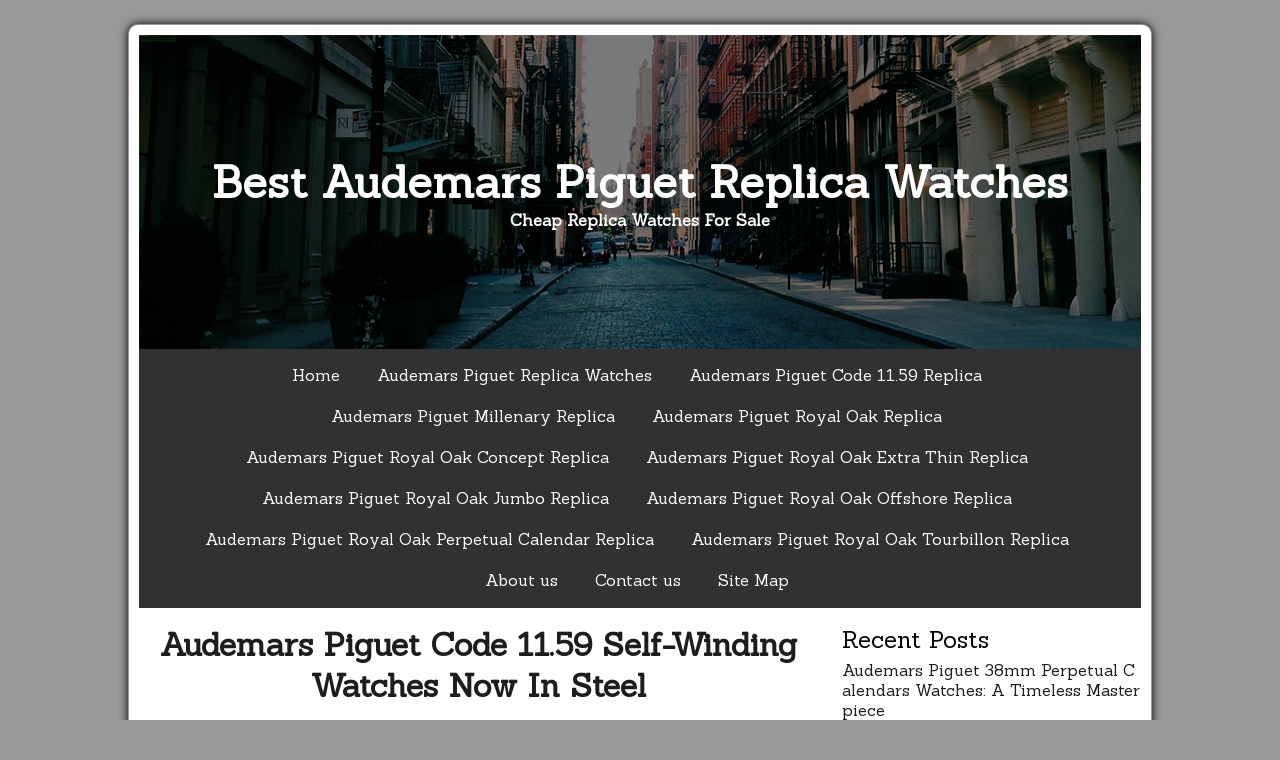

--- FILE ---
content_type: text/html; charset=UTF-8
request_url: https://www.updatewatches.com/audemars-piguet-code-11-59-self-winding-watches-now-in-steel/
body_size: 11288
content:
<!DOCTYPE html>
<html dir="ltr" lang="en-US" prefix="og: https://ogp.me/ns#">
    <head>
        <meta charset="UTF-8" />
        <meta name="viewport" content="width=device-width, initial-scale=1" />
        <link href="https://gmpg.org/xfn/11" rel="profile" />
        <link href="https://www.updatewatches.com/xmlrpc.php" rel="pingback" />
        <title>Audemars Piguet Code 11.59 Self-Winding Watches Now In Steel | Best Audemars Piguet Replica Watches</title>

		<!-- All in One SEO 4.7.1.1 - aioseo.com -->
		<meta name="robots" content="max-image-preview:large" />
		<meta name="keywords" content="audemars piguet code 11.59 replica,audemars piguet code 11.59 self-winding &amp; chronograph replica watches,audemars piguet replica,audemars piguet replica watches,best audemars piguet replica,cheap audemars piguet replica" />
		<link rel="canonical" href="https://www.updatewatches.com/audemars-piguet-code-11-59-self-winding-watches-now-in-steel/" />
		<meta name="generator" content="All in One SEO (AIOSEO) 4.7.1.1" />
		<meta property="og:locale" content="en_US" />
		<meta property="og:site_name" content="Best Audemars Piguet Replica Watches | Cheap Replica  Watches For Sale" />
		<meta property="og:type" content="article" />
		<meta property="og:title" content="Audemars Piguet Code 11.59 Self-Winding Watches Now In Steel | Best Audemars Piguet Replica Watches" />
		<meta property="og:url" content="https://www.updatewatches.com/audemars-piguet-code-11-59-self-winding-watches-now-in-steel/" />
		<meta property="article:published_time" content="2023-04-12T03:49:20+00:00" />
		<meta property="article:modified_time" content="2023-04-12T03:49:21+00:00" />
		<meta name="twitter:card" content="summary" />
		<meta name="twitter:title" content="Audemars Piguet Code 11.59 Self-Winding Watches Now In Steel | Best Audemars Piguet Replica Watches" />
		<meta name="google" content="nositelinkssearchbox" />
		<script type="application/ld+json" class="aioseo-schema">
			{"@context":"https:\/\/schema.org","@graph":[{"@type":"Article","@id":"https:\/\/www.updatewatches.com\/audemars-piguet-code-11-59-self-winding-watches-now-in-steel\/#article","name":"Audemars Piguet Code 11.59 Self-Winding Watches Now In Steel | Best Audemars Piguet Replica Watches","headline":"Audemars Piguet Code 11.59 Self-Winding Watches Now In Steel","author":{"@id":"https:\/\/www.updatewatches.com\/author\/ming\/#author"},"publisher":{"@id":"https:\/\/www.updatewatches.com\/#organization"},"image":{"@type":"ImageObject","url":"https:\/\/www.updatewatches.com\/wp-content\/uploads\/2023\/04\/335.jpg","@id":"https:\/\/www.updatewatches.com\/audemars-piguet-code-11-59-self-winding-watches-now-in-steel\/#articleImage","width":2000,"height":2500},"datePublished":"2023-04-12T04:49:20+01:00","dateModified":"2023-04-12T04:49:21+01:00","inLanguage":"en-US","mainEntityOfPage":{"@id":"https:\/\/www.updatewatches.com\/audemars-piguet-code-11-59-self-winding-watches-now-in-steel\/#webpage"},"isPartOf":{"@id":"https:\/\/www.updatewatches.com\/audemars-piguet-code-11-59-self-winding-watches-now-in-steel\/#webpage"},"articleSection":"Audemars Piguet Code 11.59 Replica, Audemars Piguet Replica Watches, Bestwatches, Audemars Piguet Code 11.59 Replica, Audemars Piguet Code 11.59 Self-Winding &amp; Chronograph Replica Watches, Audemars Piguet Replica, Audemars Piguet replica watches, Best Audemars Piguet Replica, Cheap Audemars Piguet Replica"},{"@type":"BreadcrumbList","@id":"https:\/\/www.updatewatches.com\/audemars-piguet-code-11-59-self-winding-watches-now-in-steel\/#breadcrumblist","itemListElement":[{"@type":"ListItem","@id":"https:\/\/www.updatewatches.com\/#listItem","position":1,"name":"Home","item":"https:\/\/www.updatewatches.com\/","nextItem":"https:\/\/www.updatewatches.com\/audemars-piguet-code-11-59-self-winding-watches-now-in-steel\/#listItem"},{"@type":"ListItem","@id":"https:\/\/www.updatewatches.com\/audemars-piguet-code-11-59-self-winding-watches-now-in-steel\/#listItem","position":2,"name":"Audemars Piguet Code 11.59 Self-Winding Watches Now In Steel","previousItem":"https:\/\/www.updatewatches.com\/#listItem"}]},{"@type":"Organization","@id":"https:\/\/www.updatewatches.com\/#organization","name":"Best Audemars Piguet Replica Watches","description":"Cheap Replica  Watches For Sale","url":"https:\/\/www.updatewatches.com\/"},{"@type":"Person","@id":"https:\/\/www.updatewatches.com\/author\/ming\/#author","url":"https:\/\/www.updatewatches.com\/author\/ming\/","name":"ming","image":{"@type":"ImageObject","@id":"https:\/\/www.updatewatches.com\/audemars-piguet-code-11-59-self-winding-watches-now-in-steel\/#authorImage","url":"https:\/\/secure.gravatar.com\/avatar\/430362c2a0b50876653957eb8aa4ce0c?s=96&d=wavatar&r=g","width":96,"height":96,"caption":"ming"}},{"@type":"WebPage","@id":"https:\/\/www.updatewatches.com\/audemars-piguet-code-11-59-self-winding-watches-now-in-steel\/#webpage","url":"https:\/\/www.updatewatches.com\/audemars-piguet-code-11-59-self-winding-watches-now-in-steel\/","name":"Audemars Piguet Code 11.59 Self-Winding Watches Now In Steel | Best Audemars Piguet Replica Watches","inLanguage":"en-US","isPartOf":{"@id":"https:\/\/www.updatewatches.com\/#website"},"breadcrumb":{"@id":"https:\/\/www.updatewatches.com\/audemars-piguet-code-11-59-self-winding-watches-now-in-steel\/#breadcrumblist"},"author":{"@id":"https:\/\/www.updatewatches.com\/author\/ming\/#author"},"creator":{"@id":"https:\/\/www.updatewatches.com\/author\/ming\/#author"},"datePublished":"2023-04-12T04:49:20+01:00","dateModified":"2023-04-12T04:49:21+01:00"},{"@type":"WebSite","@id":"https:\/\/www.updatewatches.com\/#website","url":"https:\/\/www.updatewatches.com\/","name":"Best Audemars Piguet Replica Watches","description":"Cheap Replica  Watches For Sale","inLanguage":"en-US","publisher":{"@id":"https:\/\/www.updatewatches.com\/#organization"}}]}
		</script>
		<!-- All in One SEO -->

<link rel='dns-prefetch' href='//static.addtoany.com' />
<link rel='dns-prefetch' href='//fonts.googleapis.com' />
<link rel="alternate" type="application/rss+xml" title="Best Audemars Piguet Replica Watches &raquo; Feed" href="https://www.updatewatches.com/feed/" />
<link rel="alternate" type="application/rss+xml" title="Best Audemars Piguet Replica Watches &raquo; Comments Feed" href="https://www.updatewatches.com/comments/feed/" />
<script type="text/javascript">
window._wpemojiSettings = {"baseUrl":"https:\/\/s.w.org\/images\/core\/emoji\/14.0.0\/72x72\/","ext":".png","svgUrl":"https:\/\/s.w.org\/images\/core\/emoji\/14.0.0\/svg\/","svgExt":".svg","source":{"concatemoji":"https:\/\/www.updatewatches.com\/wp-includes\/js\/wp-emoji-release.min.js?ver=6.3.7"}};
/*! This file is auto-generated */
!function(i,n){var o,s,e;function c(e){try{var t={supportTests:e,timestamp:(new Date).valueOf()};sessionStorage.setItem(o,JSON.stringify(t))}catch(e){}}function p(e,t,n){e.clearRect(0,0,e.canvas.width,e.canvas.height),e.fillText(t,0,0);var t=new Uint32Array(e.getImageData(0,0,e.canvas.width,e.canvas.height).data),r=(e.clearRect(0,0,e.canvas.width,e.canvas.height),e.fillText(n,0,0),new Uint32Array(e.getImageData(0,0,e.canvas.width,e.canvas.height).data));return t.every(function(e,t){return e===r[t]})}function u(e,t,n){switch(t){case"flag":return n(e,"\ud83c\udff3\ufe0f\u200d\u26a7\ufe0f","\ud83c\udff3\ufe0f\u200b\u26a7\ufe0f")?!1:!n(e,"\ud83c\uddfa\ud83c\uddf3","\ud83c\uddfa\u200b\ud83c\uddf3")&&!n(e,"\ud83c\udff4\udb40\udc67\udb40\udc62\udb40\udc65\udb40\udc6e\udb40\udc67\udb40\udc7f","\ud83c\udff4\u200b\udb40\udc67\u200b\udb40\udc62\u200b\udb40\udc65\u200b\udb40\udc6e\u200b\udb40\udc67\u200b\udb40\udc7f");case"emoji":return!n(e,"\ud83e\udef1\ud83c\udffb\u200d\ud83e\udef2\ud83c\udfff","\ud83e\udef1\ud83c\udffb\u200b\ud83e\udef2\ud83c\udfff")}return!1}function f(e,t,n){var r="undefined"!=typeof WorkerGlobalScope&&self instanceof WorkerGlobalScope?new OffscreenCanvas(300,150):i.createElement("canvas"),a=r.getContext("2d",{willReadFrequently:!0}),o=(a.textBaseline="top",a.font="600 32px Arial",{});return e.forEach(function(e){o[e]=t(a,e,n)}),o}function t(e){var t=i.createElement("script");t.src=e,t.defer=!0,i.head.appendChild(t)}"undefined"!=typeof Promise&&(o="wpEmojiSettingsSupports",s=["flag","emoji"],n.supports={everything:!0,everythingExceptFlag:!0},e=new Promise(function(e){i.addEventListener("DOMContentLoaded",e,{once:!0})}),new Promise(function(t){var n=function(){try{var e=JSON.parse(sessionStorage.getItem(o));if("object"==typeof e&&"number"==typeof e.timestamp&&(new Date).valueOf()<e.timestamp+604800&&"object"==typeof e.supportTests)return e.supportTests}catch(e){}return null}();if(!n){if("undefined"!=typeof Worker&&"undefined"!=typeof OffscreenCanvas&&"undefined"!=typeof URL&&URL.createObjectURL&&"undefined"!=typeof Blob)try{var e="postMessage("+f.toString()+"("+[JSON.stringify(s),u.toString(),p.toString()].join(",")+"));",r=new Blob([e],{type:"text/javascript"}),a=new Worker(URL.createObjectURL(r),{name:"wpTestEmojiSupports"});return void(a.onmessage=function(e){c(n=e.data),a.terminate(),t(n)})}catch(e){}c(n=f(s,u,p))}t(n)}).then(function(e){for(var t in e)n.supports[t]=e[t],n.supports.everything=n.supports.everything&&n.supports[t],"flag"!==t&&(n.supports.everythingExceptFlag=n.supports.everythingExceptFlag&&n.supports[t]);n.supports.everythingExceptFlag=n.supports.everythingExceptFlag&&!n.supports.flag,n.DOMReady=!1,n.readyCallback=function(){n.DOMReady=!0}}).then(function(){return e}).then(function(){var e;n.supports.everything||(n.readyCallback(),(e=n.source||{}).concatemoji?t(e.concatemoji):e.wpemoji&&e.twemoji&&(t(e.twemoji),t(e.wpemoji)))}))}((window,document),window._wpemojiSettings);
</script>
<style type="text/css">
img.wp-smiley,
img.emoji {
	display: inline !important;
	border: none !important;
	box-shadow: none !important;
	height: 1em !important;
	width: 1em !important;
	margin: 0 0.07em !important;
	vertical-align: -0.1em !important;
	background: none !important;
	padding: 0 !important;
}
</style>
	<link rel='stylesheet' id='wp-block-library-css' href='https://www.updatewatches.com/wp-includes/css/dist/block-library/style.min.css?ver=6.3.7' type='text/css' media='all' />
<style id='classic-theme-styles-inline-css' type='text/css'>
/*! This file is auto-generated */
.wp-block-button__link{color:#fff;background-color:#32373c;border-radius:9999px;box-shadow:none;text-decoration:none;padding:calc(.667em + 2px) calc(1.333em + 2px);font-size:1.125em}.wp-block-file__button{background:#32373c;color:#fff;text-decoration:none}
</style>
<style id='global-styles-inline-css' type='text/css'>
body{--wp--preset--color--black: #000000;--wp--preset--color--cyan-bluish-gray: #abb8c3;--wp--preset--color--white: #ffffff;--wp--preset--color--pale-pink: #f78da7;--wp--preset--color--vivid-red: #cf2e2e;--wp--preset--color--luminous-vivid-orange: #ff6900;--wp--preset--color--luminous-vivid-amber: #fcb900;--wp--preset--color--light-green-cyan: #7bdcb5;--wp--preset--color--vivid-green-cyan: #00d084;--wp--preset--color--pale-cyan-blue: #8ed1fc;--wp--preset--color--vivid-cyan-blue: #0693e3;--wp--preset--color--vivid-purple: #9b51e0;--wp--preset--gradient--vivid-cyan-blue-to-vivid-purple: linear-gradient(135deg,rgba(6,147,227,1) 0%,rgb(155,81,224) 100%);--wp--preset--gradient--light-green-cyan-to-vivid-green-cyan: linear-gradient(135deg,rgb(122,220,180) 0%,rgb(0,208,130) 100%);--wp--preset--gradient--luminous-vivid-amber-to-luminous-vivid-orange: linear-gradient(135deg,rgba(252,185,0,1) 0%,rgba(255,105,0,1) 100%);--wp--preset--gradient--luminous-vivid-orange-to-vivid-red: linear-gradient(135deg,rgba(255,105,0,1) 0%,rgb(207,46,46) 100%);--wp--preset--gradient--very-light-gray-to-cyan-bluish-gray: linear-gradient(135deg,rgb(238,238,238) 0%,rgb(169,184,195) 100%);--wp--preset--gradient--cool-to-warm-spectrum: linear-gradient(135deg,rgb(74,234,220) 0%,rgb(151,120,209) 20%,rgb(207,42,186) 40%,rgb(238,44,130) 60%,rgb(251,105,98) 80%,rgb(254,248,76) 100%);--wp--preset--gradient--blush-light-purple: linear-gradient(135deg,rgb(255,206,236) 0%,rgb(152,150,240) 100%);--wp--preset--gradient--blush-bordeaux: linear-gradient(135deg,rgb(254,205,165) 0%,rgb(254,45,45) 50%,rgb(107,0,62) 100%);--wp--preset--gradient--luminous-dusk: linear-gradient(135deg,rgb(255,203,112) 0%,rgb(199,81,192) 50%,rgb(65,88,208) 100%);--wp--preset--gradient--pale-ocean: linear-gradient(135deg,rgb(255,245,203) 0%,rgb(182,227,212) 50%,rgb(51,167,181) 100%);--wp--preset--gradient--electric-grass: linear-gradient(135deg,rgb(202,248,128) 0%,rgb(113,206,126) 100%);--wp--preset--gradient--midnight: linear-gradient(135deg,rgb(2,3,129) 0%,rgb(40,116,252) 100%);--wp--preset--font-size--small: 13px;--wp--preset--font-size--medium: 20px;--wp--preset--font-size--large: 36px;--wp--preset--font-size--x-large: 42px;--wp--preset--spacing--20: 0.44rem;--wp--preset--spacing--30: 0.67rem;--wp--preset--spacing--40: 1rem;--wp--preset--spacing--50: 1.5rem;--wp--preset--spacing--60: 2.25rem;--wp--preset--spacing--70: 3.38rem;--wp--preset--spacing--80: 5.06rem;--wp--preset--shadow--natural: 6px 6px 9px rgba(0, 0, 0, 0.2);--wp--preset--shadow--deep: 12px 12px 50px rgba(0, 0, 0, 0.4);--wp--preset--shadow--sharp: 6px 6px 0px rgba(0, 0, 0, 0.2);--wp--preset--shadow--outlined: 6px 6px 0px -3px rgba(255, 255, 255, 1), 6px 6px rgba(0, 0, 0, 1);--wp--preset--shadow--crisp: 6px 6px 0px rgba(0, 0, 0, 1);}:where(.is-layout-flex){gap: 0.5em;}:where(.is-layout-grid){gap: 0.5em;}body .is-layout-flow > .alignleft{float: left;margin-inline-start: 0;margin-inline-end: 2em;}body .is-layout-flow > .alignright{float: right;margin-inline-start: 2em;margin-inline-end: 0;}body .is-layout-flow > .aligncenter{margin-left: auto !important;margin-right: auto !important;}body .is-layout-constrained > .alignleft{float: left;margin-inline-start: 0;margin-inline-end: 2em;}body .is-layout-constrained > .alignright{float: right;margin-inline-start: 2em;margin-inline-end: 0;}body .is-layout-constrained > .aligncenter{margin-left: auto !important;margin-right: auto !important;}body .is-layout-constrained > :where(:not(.alignleft):not(.alignright):not(.alignfull)){max-width: var(--wp--style--global--content-size);margin-left: auto !important;margin-right: auto !important;}body .is-layout-constrained > .alignwide{max-width: var(--wp--style--global--wide-size);}body .is-layout-flex{display: flex;}body .is-layout-flex{flex-wrap: wrap;align-items: center;}body .is-layout-flex > *{margin: 0;}body .is-layout-grid{display: grid;}body .is-layout-grid > *{margin: 0;}:where(.wp-block-columns.is-layout-flex){gap: 2em;}:where(.wp-block-columns.is-layout-grid){gap: 2em;}:where(.wp-block-post-template.is-layout-flex){gap: 1.25em;}:where(.wp-block-post-template.is-layout-grid){gap: 1.25em;}.has-black-color{color: var(--wp--preset--color--black) !important;}.has-cyan-bluish-gray-color{color: var(--wp--preset--color--cyan-bluish-gray) !important;}.has-white-color{color: var(--wp--preset--color--white) !important;}.has-pale-pink-color{color: var(--wp--preset--color--pale-pink) !important;}.has-vivid-red-color{color: var(--wp--preset--color--vivid-red) !important;}.has-luminous-vivid-orange-color{color: var(--wp--preset--color--luminous-vivid-orange) !important;}.has-luminous-vivid-amber-color{color: var(--wp--preset--color--luminous-vivid-amber) !important;}.has-light-green-cyan-color{color: var(--wp--preset--color--light-green-cyan) !important;}.has-vivid-green-cyan-color{color: var(--wp--preset--color--vivid-green-cyan) !important;}.has-pale-cyan-blue-color{color: var(--wp--preset--color--pale-cyan-blue) !important;}.has-vivid-cyan-blue-color{color: var(--wp--preset--color--vivid-cyan-blue) !important;}.has-vivid-purple-color{color: var(--wp--preset--color--vivid-purple) !important;}.has-black-background-color{background-color: var(--wp--preset--color--black) !important;}.has-cyan-bluish-gray-background-color{background-color: var(--wp--preset--color--cyan-bluish-gray) !important;}.has-white-background-color{background-color: var(--wp--preset--color--white) !important;}.has-pale-pink-background-color{background-color: var(--wp--preset--color--pale-pink) !important;}.has-vivid-red-background-color{background-color: var(--wp--preset--color--vivid-red) !important;}.has-luminous-vivid-orange-background-color{background-color: var(--wp--preset--color--luminous-vivid-orange) !important;}.has-luminous-vivid-amber-background-color{background-color: var(--wp--preset--color--luminous-vivid-amber) !important;}.has-light-green-cyan-background-color{background-color: var(--wp--preset--color--light-green-cyan) !important;}.has-vivid-green-cyan-background-color{background-color: var(--wp--preset--color--vivid-green-cyan) !important;}.has-pale-cyan-blue-background-color{background-color: var(--wp--preset--color--pale-cyan-blue) !important;}.has-vivid-cyan-blue-background-color{background-color: var(--wp--preset--color--vivid-cyan-blue) !important;}.has-vivid-purple-background-color{background-color: var(--wp--preset--color--vivid-purple) !important;}.has-black-border-color{border-color: var(--wp--preset--color--black) !important;}.has-cyan-bluish-gray-border-color{border-color: var(--wp--preset--color--cyan-bluish-gray) !important;}.has-white-border-color{border-color: var(--wp--preset--color--white) !important;}.has-pale-pink-border-color{border-color: var(--wp--preset--color--pale-pink) !important;}.has-vivid-red-border-color{border-color: var(--wp--preset--color--vivid-red) !important;}.has-luminous-vivid-orange-border-color{border-color: var(--wp--preset--color--luminous-vivid-orange) !important;}.has-luminous-vivid-amber-border-color{border-color: var(--wp--preset--color--luminous-vivid-amber) !important;}.has-light-green-cyan-border-color{border-color: var(--wp--preset--color--light-green-cyan) !important;}.has-vivid-green-cyan-border-color{border-color: var(--wp--preset--color--vivid-green-cyan) !important;}.has-pale-cyan-blue-border-color{border-color: var(--wp--preset--color--pale-cyan-blue) !important;}.has-vivid-cyan-blue-border-color{border-color: var(--wp--preset--color--vivid-cyan-blue) !important;}.has-vivid-purple-border-color{border-color: var(--wp--preset--color--vivid-purple) !important;}.has-vivid-cyan-blue-to-vivid-purple-gradient-background{background: var(--wp--preset--gradient--vivid-cyan-blue-to-vivid-purple) !important;}.has-light-green-cyan-to-vivid-green-cyan-gradient-background{background: var(--wp--preset--gradient--light-green-cyan-to-vivid-green-cyan) !important;}.has-luminous-vivid-amber-to-luminous-vivid-orange-gradient-background{background: var(--wp--preset--gradient--luminous-vivid-amber-to-luminous-vivid-orange) !important;}.has-luminous-vivid-orange-to-vivid-red-gradient-background{background: var(--wp--preset--gradient--luminous-vivid-orange-to-vivid-red) !important;}.has-very-light-gray-to-cyan-bluish-gray-gradient-background{background: var(--wp--preset--gradient--very-light-gray-to-cyan-bluish-gray) !important;}.has-cool-to-warm-spectrum-gradient-background{background: var(--wp--preset--gradient--cool-to-warm-spectrum) !important;}.has-blush-light-purple-gradient-background{background: var(--wp--preset--gradient--blush-light-purple) !important;}.has-blush-bordeaux-gradient-background{background: var(--wp--preset--gradient--blush-bordeaux) !important;}.has-luminous-dusk-gradient-background{background: var(--wp--preset--gradient--luminous-dusk) !important;}.has-pale-ocean-gradient-background{background: var(--wp--preset--gradient--pale-ocean) !important;}.has-electric-grass-gradient-background{background: var(--wp--preset--gradient--electric-grass) !important;}.has-midnight-gradient-background{background: var(--wp--preset--gradient--midnight) !important;}.has-small-font-size{font-size: var(--wp--preset--font-size--small) !important;}.has-medium-font-size{font-size: var(--wp--preset--font-size--medium) !important;}.has-large-font-size{font-size: var(--wp--preset--font-size--large) !important;}.has-x-large-font-size{font-size: var(--wp--preset--font-size--x-large) !important;}
.wp-block-navigation a:where(:not(.wp-element-button)){color: inherit;}
:where(.wp-block-post-template.is-layout-flex){gap: 1.25em;}:where(.wp-block-post-template.is-layout-grid){gap: 1.25em;}
:where(.wp-block-columns.is-layout-flex){gap: 2em;}:where(.wp-block-columns.is-layout-grid){gap: 2em;}
.wp-block-pullquote{font-size: 1.5em;line-height: 1.6;}
</style>
<link rel='stylesheet' id='azul-silver-style-css' href='https://www.updatewatches.com/wp-content/themes/azul-silver/style.css?ver=6.3.7' type='text/css' media='all' />
<link rel='stylesheet' id='font-awesome-css' href='https://www.updatewatches.com/wp-content/themes/azul-silver/extras/font-awesome/css/font-awesome.css?ver=1' type='text/css' media='all' />
<link rel='stylesheet' id='azul-silver-google-font-css' href='//fonts.googleapis.com/css?family=Sanchez%3A400%2C400italic&#038;ver=6.3.7' type='text/css' media='all' />
<link rel='stylesheet' id='addtoany-css' href='https://www.updatewatches.com/wp-content/plugins/add-to-any/addtoany.min.css?ver=1.16' type='text/css' media='all' />
<script id="addtoany-core-js-before" type="text/javascript">
window.a2a_config=window.a2a_config||{};a2a_config.callbacks=[];a2a_config.overlays=[];a2a_config.templates={};
</script>
<script type='text/javascript' defer src='https://static.addtoany.com/menu/page.js' id='addtoany-core-js'></script>
<script type='text/javascript' src='https://www.updatewatches.com/wp-includes/js/jquery/jquery.min.js?ver=3.7.0' id='jquery-core-js'></script>
<script type='text/javascript' src='https://www.updatewatches.com/wp-includes/js/jquery/jquery-migrate.min.js?ver=3.4.1' id='jquery-migrate-js'></script>
<script type='text/javascript' defer src='https://www.updatewatches.com/wp-content/plugins/add-to-any/addtoany.min.js?ver=1.1' id='addtoany-jquery-js'></script>
<link rel="https://api.w.org/" href="https://www.updatewatches.com/wp-json/" /><link rel="alternate" type="application/json" href="https://www.updatewatches.com/wp-json/wp/v2/posts/1687" /><link rel="EditURI" type="application/rsd+xml" title="RSD" href="https://www.updatewatches.com/xmlrpc.php?rsd" />
<meta name="generator" content="WordPress 6.3.7" />
<link rel='shortlink' href='https://www.updatewatches.com/?p=1687' />
<link rel="alternate" type="application/json+oembed" href="https://www.updatewatches.com/wp-json/oembed/1.0/embed?url=https%3A%2F%2Fwww.updatewatches.com%2Faudemars-piguet-code-11-59-self-winding-watches-now-in-steel%2F" />
<link rel="alternate" type="text/xml+oembed" href="https://www.updatewatches.com/wp-json/oembed/1.0/embed?url=https%3A%2F%2Fwww.updatewatches.com%2Faudemars-piguet-code-11-59-self-winding-watches-now-in-steel%2F&#038;format=xml" />
    </head>
<body class="post-template-default single single-post postid-1687 single-format-standard">
	    <section id="site-container" class="site-container">
        <header id="site-header" class="site-header" style="background: url(https://www.updatewatches.com/wp-content/themes/azul-silver/images/header-image.png);">
            <div id="site-branding" class="site-branding">
                <h1 class="site-title"><a href="https://www.updatewatches.com/">Best Audemars Piguet Replica Watches</a></h1>
                <h4 class="site-description">Cheap Replica  Watches For Sale</h4>
            </div>
        </header>
        <nav id="site-navigation" class="primary-navigation">
            <button class="menu-toggle" aria-conrol="primary-menu" aria-expanded="false">Menu</button>
            <div class="menu-menu-1-container"><ul id="primary-menu" class="nav-menu"><li id="menu-item-570" class="menu-item menu-item-type-custom menu-item-object-custom menu-item-home menu-item-570"><a href="https://www.updatewatches.com">Home</a></li>
<li id="menu-item-1871" class="menu-item menu-item-type-taxonomy menu-item-object-category current-post-ancestor current-menu-parent current-post-parent menu-item-1871"><a href="https://www.updatewatches.com/category/audemars-piguet-replica-watches/">Audemars Piguet Replica Watches</a></li>
<li id="menu-item-1812" class="menu-item menu-item-type-taxonomy menu-item-object-category current-post-ancestor current-menu-parent current-post-parent menu-item-1812"><a href="https://www.updatewatches.com/category/audemars-piguet-code-11-59-replica/">Audemars Piguet Code 11.59 Replica</a></li>
<li id="menu-item-1821" class="menu-item menu-item-type-taxonomy menu-item-object-category menu-item-1821"><a href="https://www.updatewatches.com/category/audemars-piguet-millenary-replica/">Audemars Piguet Millenary Replica</a></li>
<li id="menu-item-1832" class="menu-item menu-item-type-taxonomy menu-item-object-category menu-item-1832"><a href="https://www.updatewatches.com/category/audemars-piguet-royal-oak-replica/">Audemars Piguet Royal Oak Replica</a></li>
<li id="menu-item-1827" class="menu-item menu-item-type-taxonomy menu-item-object-category menu-item-1827"><a href="https://www.updatewatches.com/category/audemars-piguet-royal-oak-concept-replica/">Audemars Piguet Royal Oak Concept Replica</a></li>
<li id="menu-item-1873" class="menu-item menu-item-type-taxonomy menu-item-object-category menu-item-1873"><a href="https://www.updatewatches.com/category/audemars-piguet-royal-oak-replica/audemars-piguet-royal-oak-extra-thin-replica/">Audemars Piguet Royal Oak Extra Thin Replica</a></li>
<li id="menu-item-1874" class="menu-item menu-item-type-taxonomy menu-item-object-category menu-item-1874"><a href="https://www.updatewatches.com/category/audemars-piguet-royal-oak-replica/audemars-piguet-royal-oak-jumbo-replica/">Audemars Piguet Royal Oak Jumbo Replica</a></li>
<li id="menu-item-1875" class="menu-item menu-item-type-taxonomy menu-item-object-category menu-item-1875"><a href="https://www.updatewatches.com/category/audemars-piguet-royal-oak-replica/audemars-piguet-royal-oak-offshore-replica/">Audemars Piguet Royal Oak Offshore Replica</a></li>
<li id="menu-item-1876" class="menu-item menu-item-type-taxonomy menu-item-object-category menu-item-1876"><a href="https://www.updatewatches.com/category/audemars-piguet-royal-oak-replica/audemars-piguet-royal-oak-perpetual-calendar-replica/">Audemars Piguet Royal Oak Perpetual Calendar Replica</a></li>
<li id="menu-item-1877" class="menu-item menu-item-type-taxonomy menu-item-object-category menu-item-1877"><a href="https://www.updatewatches.com/category/audemars-piguet-royal-oak-replica/audemars-piguet-royal-oak-tourbillon-replica/">Audemars Piguet Royal Oak Tourbillon Replica</a></li>
<li id="menu-item-1147" class="menu-item menu-item-type-post_type menu-item-object-page menu-item-1147"><a href="https://www.updatewatches.com/about-us/">About us</a></li>
<li id="menu-item-1149" class="menu-item menu-item-type-post_type menu-item-object-page menu-item-1149"><a href="https://www.updatewatches.com/contact-us/">Contact us</a></li>
<li id="menu-item-526" class="menu-item menu-item-type-custom menu-item-object-custom menu-item-526"><a href="https://www.updatewatches.com/sitemap.xml">Site Map</a></li>
</ul></div>        </nav>
        <section id="site-conent" class="site-content cf">    <div id="content-area" class="content-area">
                                    <article id="post-1687" class="post-1687 post type-post status-publish format-standard hentry category-audemars-piguet-code-11-59-replica category-audemars-piguet-replica-watches category-bestwatches-2 tag-audemars-piguet-code-11-59-replica tag-audemars-piguet-code-11-59-self-winding-chronograph-replica-watches tag-audemars-piguet-replica tag-audemars-piguet-replica-watches tag-best-audemars-piguet-replica tag-cheap-audemars-piguet-replica">
    <div class="featured-image">
            </div>
    <header class="entry-header">
        <h1 class="entry-title"><a href="https://www.updatewatches.com/audemars-piguet-code-11-59-self-winding-watches-now-in-steel/">Audemars Piguet Code 11.59 Self-Winding Watches Now In Steel</a></h1>    </header>
    <div class="entry-content">
        
<p>The <strong><a href="https://www.updatewatches.com/">Audemars Piguet Code 11.59 replica watch collection of 2023</a></strong> debuts a ripple-effect dial along with a fair number of design tweaks, all wrapped in stainless steel for the first time. Available in self-winding and chronograph guises, this marks the latest effort from Audemars Piguet to create a better-looking and better-performing core collection of Code 11.59 watches.</p>



<figure class="wp-block-image size-large is-resized"><a href="https://www.updatewatches.com/"><img decoding="async" fetchpriority="high" src="https://www.updatewatches.com/wp-content/uploads/2023/04/335-819x1024.jpg" alt="" class="wp-image-1688" width="410" height="512" srcset="https://www.updatewatches.com/wp-content/uploads/2023/04/335-819x1024.jpg 819w, https://www.updatewatches.com/wp-content/uploads/2023/04/335-240x300.jpg 240w, https://www.updatewatches.com/wp-content/uploads/2023/04/335-768x960.jpg 768w, https://www.updatewatches.com/wp-content/uploads/2023/04/335-1229x1536.jpg 1229w, https://www.updatewatches.com/wp-content/uploads/2023/04/335-1638x2048.jpg 1638w, https://www.updatewatches.com/wp-content/uploads/2023/04/335.jpg 2000w" sizes="(max-width: 410px) 100vw, 410px" /></a></figure>



<p>The base went from a glossy surface to a stamped ripple texture — more on that in a bit — which, given its intricacy, could no longer carry the tiny minute track in between the hour markers. To compensate for this and to maintain to-the-second legibility, the flange ring is now busier, complete with minute and seconds track.</p>



<p>The hour markers are now batons in every position, except for 3 o’clock as the date aperture has been repositioned here from the asymmetrical 4:30 location on the debut model.The 2023 <strong>Cheap Audemars Piguet Code 11.59 Replica </strong>debuts with much more complex hour and minute hands, partially openworked, faceted, and lumed, all doing their part in drastically improving legibility.</p>



<figure class="wp-block-image size-large is-resized"><a href="https://www.updatewatches.com/"><img decoding="async" src="https://www.updatewatches.com/wp-content/uploads/2023/04/334-819x1024.jpg" alt="" class="wp-image-1689" width="410" height="512" srcset="https://www.updatewatches.com/wp-content/uploads/2023/04/334-819x1024.jpg 819w, https://www.updatewatches.com/wp-content/uploads/2023/04/334-240x300.jpg 240w, https://www.updatewatches.com/wp-content/uploads/2023/04/334-768x960.jpg 768w, https://www.updatewatches.com/wp-content/uploads/2023/04/334-1229x1536.jpg 1229w, https://www.updatewatches.com/wp-content/uploads/2023/04/334-1638x2048.jpg 1638w, https://www.updatewatches.com/wp-content/uploads/2023/04/334.jpg 2000w" sizes="(max-width: 410px) 100vw, 410px" /></a></figure>



<p>Only a fraction of the surfaces are free from a texture, the flange ring, the subdials, and even the rings around the subdials show a concentric pattern. Perhaps leaving at least one of these flat and simple would have toned things down a bit. Still, every component appears to have been crafted with attention and care, as befits <strong><a href="https://www.updatewatches.com/">Best Audemars Piguet Replica</a></strong>.</p>



<p>The case measures 41mm-wide and just 10.7mm-thick is rated water resistant to 30m, and it still has the Code 11.59’s signature lugs that are integral to the bezel and only appear to be connected to the caseback but are, in fact, not. The middle case is in black ceramic and is octagonal as a nod to the Royal Oak, along with the little hexagonal screws set into the side of the lugs.</p>



<figure class="wp-block-image size-large is-resized"><a href="https://www.updatewatches.com/"><img decoding="async" src="https://www.updatewatches.com/wp-content/uploads/2023/04/333-819x1024.jpg" alt="" class="wp-image-1690" width="410" height="512" srcset="https://www.updatewatches.com/wp-content/uploads/2023/04/333-819x1024.jpg 819w, https://www.updatewatches.com/wp-content/uploads/2023/04/333-240x300.jpg 240w, https://www.updatewatches.com/wp-content/uploads/2023/04/333-768x960.jpg 768w, https://www.updatewatches.com/wp-content/uploads/2023/04/333-1229x1536.jpg 1229w, https://www.updatewatches.com/wp-content/uploads/2023/04/333-1638x2048.jpg 1638w, https://www.updatewatches.com/wp-content/uploads/2023/04/333.jpg 2000w" sizes="(max-width: 410px) 100vw, 410px" /></a></figure>



<p>Both are 32mm-wide, and the <strong>Audemars Piguet Replica Watches</strong> self-winding comes in at 4.9mm-thick with 259 components, while the chronograph is understandably thicker at 6.8mm and 381 parts. The power reserve for both is a guaranteed minimum of 70 hours, replenished by mighty impressive 22k pink gold oscillating weights with an openworked execution — definitely among the nicest rotors in this price segment.</p>



<p>The <strong><a href="https://www.updatewatches.com/">Code 11.59 Replica Watches From China</a></strong> is shaping up to be the watch many expected it to be on the first attempt: A well-balanced, intricate, and luxurious watch that showcases the brand’s trademark attention to detail without any compromised distractions.</p>



<figure class="wp-block-image size-large is-resized"><a href="https://www.updatewatches.com/"><img decoding="async" loading="lazy" src="https://www.updatewatches.com/wp-content/uploads/2023/04/328-1024x661.jpg" alt="" class="wp-image-1691" width="512" height="331" srcset="https://www.updatewatches.com/wp-content/uploads/2023/04/328-1024x661.jpg 1024w, https://www.updatewatches.com/wp-content/uploads/2023/04/328-300x194.jpg 300w, https://www.updatewatches.com/wp-content/uploads/2023/04/328-768x496.jpg 768w, https://www.updatewatches.com/wp-content/uploads/2023/04/328-1536x992.jpg 1536w, https://www.updatewatches.com/wp-content/uploads/2023/04/328.jpg 1999w" sizes="(max-width: 512px) 100vw, 512px" /></a></figure>
<div class="addtoany_share_save_container addtoany_content addtoany_content_bottom"><div class="a2a_kit a2a_kit_size_32 addtoany_list" data-a2a-url="https://www.updatewatches.com/audemars-piguet-code-11-59-self-winding-watches-now-in-steel/" data-a2a-title="Audemars Piguet Code 11.59 Self-Winding Watches Now In Steel"><a class="a2a_button_facebook" href="https://www.addtoany.com/add_to/facebook?linkurl=https%3A%2F%2Fwww.updatewatches.com%2Faudemars-piguet-code-11-59-self-winding-watches-now-in-steel%2F&amp;linkname=Audemars%20Piguet%20Code%2011.59%20Self-Winding%20Watches%20Now%20In%20Steel" title="Facebook" rel="nofollow noopener" target="_blank"></a><a class="a2a_button_mastodon" href="https://www.addtoany.com/add_to/mastodon?linkurl=https%3A%2F%2Fwww.updatewatches.com%2Faudemars-piguet-code-11-59-self-winding-watches-now-in-steel%2F&amp;linkname=Audemars%20Piguet%20Code%2011.59%20Self-Winding%20Watches%20Now%20In%20Steel" title="Mastodon" rel="nofollow noopener" target="_blank"></a><a class="a2a_button_email" href="https://www.addtoany.com/add_to/email?linkurl=https%3A%2F%2Fwww.updatewatches.com%2Faudemars-piguet-code-11-59-self-winding-watches-now-in-steel%2F&amp;linkname=Audemars%20Piguet%20Code%2011.59%20Self-Winding%20Watches%20Now%20In%20Steel" title="Email" rel="nofollow noopener" target="_blank"></a><a class="a2a_dd addtoany_share_save addtoany_share" href="https://www.addtoany.com/share"></a></div></div>            </div>
    <div class="entry-taxonomies">
        <div class="cat-link"><i class="fa fa-folder-open-o"></i> <b>Posted In </b> <span class="cat-list"><span class="cat-list"><a href="https://www.updatewatches.com/category/audemars-piguet-code-11-59-replica/" rel="tag">Audemars Piguet Code 11.59 Replica</a> | <a href="https://www.updatewatches.com/category/audemars-piguet-replica-watches/" rel="tag">Audemars Piguet Replica Watches</a> | <a href="https://www.updatewatches.com/category/bestwatches-2/" rel="tag">Bestwatches</a></span></span></div><div class="tag-link"><i class="fa fa-folder-open-o"></i> <b>Tagged In </b> <span class="tag-list"><span class="tag-list"><a href="https://www.updatewatches.com/tag/audemars-piguet-code-11-59-replica/" rel="tag">Audemars Piguet Code 11.59 Replica</a> | <a href="https://www.updatewatches.com/tag/audemars-piguet-code-11-59-self-winding-chronograph-replica-watches/" rel="tag">Audemars Piguet Code 11.59 Self-Winding &amp; Chronograph Replica Watches</a> | <a href="https://www.updatewatches.com/tag/audemars-piguet-replica/" rel="tag">Audemars Piguet Replica</a> | <a href="https://www.updatewatches.com/tag/audemars-piguet-replica-watches/" rel="tag">Audemars Piguet replica watches</a> | <a href="https://www.updatewatches.com/tag/best-audemars-piguet-replica/" rel="tag">Best Audemars Piguet Replica</a> | <a href="https://www.updatewatches.com/tag/cheap-audemars-piguet-replica/" rel="tag">Cheap Audemars Piguet Replica</a></span></span></div>    </div>
</article>

<div id="comments-area" class="comments-area">



</div>                        <div class="paging-navigation">
                                    </div>
            </div>
<div id="widget-area" class="widget-area">
    
		<aside id="recent-posts-2" class="widget widget_recent_entries">
		<h2 class="widget-title">Recent Posts</h2>
		<ul>
											<li>
					<a href="https://www.updatewatches.com/audemars-piguet-38mm-perpetual-calendars-watches-a-timeless-masterpiece/">Audemars Piguet 38mm Perpetual Calendars Watches: A Timeless Masterpiece</a>
									</li>
											<li>
					<a href="https://www.updatewatches.com/the-best-replica-audemars-piguet-ever-made/">The Best Replica Audemars Piguet Ever Made</a>
									</li>
											<li>
					<a href="https://www.updatewatches.com/buy-the-best-aaa-audemars-piguet-watches-online/">Buy The Best AAA Audemars Piguet Watches Online</a>
									</li>
											<li>
					<a href="https://www.updatewatches.com/buy-now-high-quality-audemars-piguet-replica-watches-for-the-best-price/">Buy now High-Quality Audemars Piguet replica watches for the best price</a>
									</li>
											<li>
					<a href="https://www.updatewatches.com/there-are-also-many-luxury-replicas-available-here/">There are also many luxury replicas available here</a>
									</li>
					</ul>

		</aside><aside id="archives-2" class="widget widget_archive"><h2 class="widget-title">Archives</h2>
			<ul>
					<li><a href='https://www.updatewatches.com/2025/10/'>October 2025</a></li>
	<li><a href='https://www.updatewatches.com/2025/09/'>September 2025</a></li>
	<li><a href='https://www.updatewatches.com/2025/07/'>July 2025</a></li>
	<li><a href='https://www.updatewatches.com/2025/06/'>June 2025</a></li>
	<li><a href='https://www.updatewatches.com/2025/05/'>May 2025</a></li>
	<li><a href='https://www.updatewatches.com/2025/04/'>April 2025</a></li>
	<li><a href='https://www.updatewatches.com/2025/03/'>March 2025</a></li>
	<li><a href='https://www.updatewatches.com/2025/02/'>February 2025</a></li>
	<li><a href='https://www.updatewatches.com/2025/01/'>January 2025</a></li>
	<li><a href='https://www.updatewatches.com/2024/12/'>December 2024</a></li>
	<li><a href='https://www.updatewatches.com/2024/11/'>November 2024</a></li>
	<li><a href='https://www.updatewatches.com/2024/10/'>October 2024</a></li>
	<li><a href='https://www.updatewatches.com/2024/09/'>September 2024</a></li>
	<li><a href='https://www.updatewatches.com/2024/08/'>August 2024</a></li>
	<li><a href='https://www.updatewatches.com/2024/07/'>July 2024</a></li>
	<li><a href='https://www.updatewatches.com/2024/06/'>June 2024</a></li>
	<li><a href='https://www.updatewatches.com/2024/05/'>May 2024</a></li>
	<li><a href='https://www.updatewatches.com/2024/04/'>April 2024</a></li>
	<li><a href='https://www.updatewatches.com/2024/03/'>March 2024</a></li>
	<li><a href='https://www.updatewatches.com/2024/02/'>February 2024</a></li>
	<li><a href='https://www.updatewatches.com/2024/01/'>January 2024</a></li>
	<li><a href='https://www.updatewatches.com/2023/12/'>December 2023</a></li>
	<li><a href='https://www.updatewatches.com/2023/11/'>November 2023</a></li>
	<li><a href='https://www.updatewatches.com/2023/10/'>October 2023</a></li>
	<li><a href='https://www.updatewatches.com/2023/09/'>September 2023</a></li>
	<li><a href='https://www.updatewatches.com/2023/08/'>August 2023</a></li>
	<li><a href='https://www.updatewatches.com/2023/07/'>July 2023</a></li>
	<li><a href='https://www.updatewatches.com/2023/06/'>June 2023</a></li>
	<li><a href='https://www.updatewatches.com/2023/05/'>May 2023</a></li>
	<li><a href='https://www.updatewatches.com/2023/04/'>April 2023</a></li>
	<li><a href='https://www.updatewatches.com/2023/03/'>March 2023</a></li>
	<li><a href='https://www.updatewatches.com/2023/02/'>February 2023</a></li>
	<li><a href='https://www.updatewatches.com/2023/01/'>January 2023</a></li>
	<li><a href='https://www.updatewatches.com/2022/12/'>December 2022</a></li>
	<li><a href='https://www.updatewatches.com/2022/11/'>November 2022</a></li>
	<li><a href='https://www.updatewatches.com/2022/10/'>October 2022</a></li>
	<li><a href='https://www.updatewatches.com/2022/09/'>September 2022</a></li>
	<li><a href='https://www.updatewatches.com/2022/08/'>August 2022</a></li>
	<li><a href='https://www.updatewatches.com/2022/07/'>July 2022</a></li>
	<li><a href='https://www.updatewatches.com/2022/06/'>June 2022</a></li>
	<li><a href='https://www.updatewatches.com/2022/05/'>May 2022</a></li>
	<li><a href='https://www.updatewatches.com/2022/04/'>April 2022</a></li>
	<li><a href='https://www.updatewatches.com/2022/03/'>March 2022</a></li>
	<li><a href='https://www.updatewatches.com/2022/02/'>February 2022</a></li>
	<li><a href='https://www.updatewatches.com/2022/01/'>January 2022</a></li>
	<li><a href='https://www.updatewatches.com/2021/12/'>December 2021</a></li>
	<li><a href='https://www.updatewatches.com/2021/11/'>November 2021</a></li>
	<li><a href='https://www.updatewatches.com/2021/10/'>October 2021</a></li>
	<li><a href='https://www.updatewatches.com/2021/09/'>September 2021</a></li>
	<li><a href='https://www.updatewatches.com/2021/08/'>August 2021</a></li>
	<li><a href='https://www.updatewatches.com/2021/07/'>July 2021</a></li>
	<li><a href='https://www.updatewatches.com/2021/06/'>June 2021</a></li>
	<li><a href='https://www.updatewatches.com/2021/05/'>May 2021</a></li>
	<li><a href='https://www.updatewatches.com/2021/04/'>April 2021</a></li>
	<li><a href='https://www.updatewatches.com/2021/03/'>March 2021</a></li>
	<li><a href='https://www.updatewatches.com/2021/02/'>February 2021</a></li>
	<li><a href='https://www.updatewatches.com/2021/01/'>January 2021</a></li>
	<li><a href='https://www.updatewatches.com/2020/12/'>December 2020</a></li>
	<li><a href='https://www.updatewatches.com/2020/11/'>November 2020</a></li>
	<li><a href='https://www.updatewatches.com/2020/10/'>October 2020</a></li>
	<li><a href='https://www.updatewatches.com/2020/09/'>September 2020</a></li>
	<li><a href='https://www.updatewatches.com/2020/08/'>August 2020</a></li>
	<li><a href='https://www.updatewatches.com/2020/07/'>July 2020</a></li>
	<li><a href='https://www.updatewatches.com/2020/06/'>June 2020</a></li>
	<li><a href='https://www.updatewatches.com/2020/05/'>May 2020</a></li>
	<li><a href='https://www.updatewatches.com/2020/04/'>April 2020</a></li>
	<li><a href='https://www.updatewatches.com/2020/03/'>March 2020</a></li>
	<li><a href='https://www.updatewatches.com/2020/02/'>February 2020</a></li>
	<li><a href='https://www.updatewatches.com/2020/01/'>January 2020</a></li>
	<li><a href='https://www.updatewatches.com/2019/12/'>December 2019</a></li>
	<li><a href='https://www.updatewatches.com/2019/11/'>November 2019</a></li>
	<li><a href='https://www.updatewatches.com/2019/10/'>October 2019</a></li>
	<li><a href='https://www.updatewatches.com/2019/09/'>September 2019</a></li>
	<li><a href='https://www.updatewatches.com/2019/08/'>August 2019</a></li>
	<li><a href='https://www.updatewatches.com/2019/07/'>July 2019</a></li>
	<li><a href='https://www.updatewatches.com/2019/06/'>June 2019</a></li>
	<li><a href='https://www.updatewatches.com/2019/05/'>May 2019</a></li>
	<li><a href='https://www.updatewatches.com/2019/04/'>April 2019</a></li>
	<li><a href='https://www.updatewatches.com/2019/03/'>March 2019</a></li>
	<li><a href='https://www.updatewatches.com/2019/02/'>February 2019</a></li>
	<li><a href='https://www.updatewatches.com/2019/01/'>January 2019</a></li>
	<li><a href='https://www.updatewatches.com/2018/12/'>December 2018</a></li>
	<li><a href='https://www.updatewatches.com/2018/11/'>November 2018</a></li>
	<li><a href='https://www.updatewatches.com/2018/10/'>October 2018</a></li>
	<li><a href='https://www.updatewatches.com/2018/09/'>September 2018</a></li>
	<li><a href='https://www.updatewatches.com/2018/08/'>August 2018</a></li>
	<li><a href='https://www.updatewatches.com/2018/07/'>July 2018</a></li>
	<li><a href='https://www.updatewatches.com/2018/06/'>June 2018</a></li>
	<li><a href='https://www.updatewatches.com/2018/05/'>May 2018</a></li>
	<li><a href='https://www.updatewatches.com/2018/04/'>April 2018</a></li>
	<li><a href='https://www.updatewatches.com/2018/03/'>March 2018</a></li>
	<li><a href='https://www.updatewatches.com/2018/02/'>February 2018</a></li>
	<li><a href='https://www.updatewatches.com/2017/11/'>November 2017</a></li>
	<li><a href='https://www.updatewatches.com/2017/09/'>September 2017</a></li>
	<li><a href='https://www.updatewatches.com/2017/08/'>August 2017</a></li>
	<li><a href='https://www.updatewatches.com/2017/07/'>July 2017</a></li>
	<li><a href='https://www.updatewatches.com/2017/06/'>June 2017</a></li>
	<li><a href='https://www.updatewatches.com/2017/05/'>May 2017</a></li>
	<li><a href='https://www.updatewatches.com/2017/04/'>April 2017</a></li>
	<li><a href='https://www.updatewatches.com/2017/03/'>March 2017</a></li>
	<li><a href='https://www.updatewatches.com/2016/12/'>December 2016</a></li>
	<li><a href='https://www.updatewatches.com/2016/11/'>November 2016</a></li>
	<li><a href='https://www.updatewatches.com/2016/10/'>October 2016</a></li>
	<li><a href='https://www.updatewatches.com/2016/05/'>May 2016</a></li>
	<li><a href='https://www.updatewatches.com/2016/04/'>April 2016</a></li>
	<li><a href='https://www.updatewatches.com/2016/03/'>March 2016</a></li>
	<li><a href='https://www.updatewatches.com/2016/02/'>February 2016</a></li>
	<li><a href='https://www.updatewatches.com/2016/01/'>January 2016</a></li>
	<li><a href='https://www.updatewatches.com/2015/12/'>December 2015</a></li>
	<li><a href='https://www.updatewatches.com/2015/11/'>November 2015</a></li>
	<li><a href='https://www.updatewatches.com/2015/10/'>October 2015</a></li>
			</ul>

			</aside><aside id="categories-2" class="widget widget_categories"><h2 class="widget-title">Categories</h2>
			<ul>
					<li class="cat-item cat-item-248"><a href="https://www.updatewatches.com/category/a-lange-sohne-replica/a-lange-sohne-novelties-replica/">A. Lange &amp; Söhne Novelties Replica</a>
</li>
	<li class="cat-item cat-item-247"><a href="https://www.updatewatches.com/category/a-lange-sohne-replica/">A. Lange &amp; Söhne Replica</a>
</li>
	<li class="cat-item cat-item-382"><a href="https://www.updatewatches.com/category/audemars-piguet-38mm-perpetual-calendars-replica/">Audemars Piguet 38mm Perpetual Calendars Replica</a>
</li>
	<li class="cat-item cat-item-253"><a href="https://www.updatewatches.com/category/audemars-piguet-royal-oak-replica/audemars-piguet-42mm-royal-oak-offshore-selfwinding-chronograph-replica/">Audemars Piguet 42mm Royal Oak Offshore Selfwinding Chronograph Replica</a>
</li>
	<li class="cat-item cat-item-183"><a href="https://www.updatewatches.com/category/audemars-piguet-replica-watches/audemars-piguet-calibre-4400-replica/">Audemars Piguet Calibre 4400 Replica</a>
</li>
	<li class="cat-item cat-item-353"><a href="https://www.updatewatches.com/category/audemars-piguet-code-11-59-replica/audemars-piguet-code-11-59-38mm-replica/">Audemars Piguet Code 11.59 38mm Replica</a>
</li>
	<li class="cat-item cat-item-228"><a href="https://www.updatewatches.com/category/audemars-piguet-code-11-59-replica/audemars-piguet-code-11-59-perpetual-calendar-replica/">Audemars Piguet Code 11.59 Perpetual Calendar Replica</a>
</li>
	<li class="cat-item cat-item-204"><a href="https://www.updatewatches.com/category/audemars-piguet-code-11-59-replica/">Audemars Piguet Code 11.59 Replica</a>
</li>
	<li class="cat-item cat-item-315"><a href="https://www.updatewatches.com/category/audemars-piguet-code-11-59-replica/audemars-piguet-code-11-59-self-winding-flying-tourbillon-replica/">Audemars Piguet Code 11.59 Self-Winding Flying Tourbillon Replica</a>
</li>
	<li class="cat-item cat-item-378"><a href="https://www.updatewatches.com/category/audemars-piguet-code-11-59-replica/audemars-piguet-code-11-59-selfwinding-chronograph-replica/">Audemars Piguet Code 11.59 Selfwinding Chronograph Replica</a>
</li>
	<li class="cat-item cat-item-265"><a href="https://www.updatewatches.com/category/audemars-piguet-code-11-59-replica/audemars-piguet-code-11-59-selfwinding-flying-tourbillon-replica/">Audemars Piguet Code 11.59 Selfwinding Flying Tourbillon Replica</a>
</li>
	<li class="cat-item cat-item-319"><a href="https://www.updatewatches.com/category/audemars-piguet-code-11-59-replica/audemars-piguet-code-11-59-starwheel-replica/">Audemars Piguet Code 11.59 Starwheel Replica</a>
</li>
	<li class="cat-item cat-item-314"><a href="https://www.updatewatches.com/category/audemars-piguet-code-11-59-replica/audemars-piguet-code-11-59-tourbillon-openworked-replica/">Audemars Piguet Code 11.59 Tourbillon Openworked Replica</a>
</li>
	<li class="cat-item cat-item-256"><a href="https://www.updatewatches.com/category/audemars-piguet-code-11-59-replica/audemars-piguet-code-11-59-tourbillon-openworked-two-tone-replica/">Audemars Piguet Code 11.59 Tourbillon Openworked Two-Tone Replica</a>
</li>
	<li class="cat-item cat-item-337"><a href="https://www.updatewatches.com/category/audemars-piguet-code-11-59-replica/audemars-piguet-code-11-59-ultra-complication-universelle-rd4-replica/">Audemars Piguet Code 11.59 Ultra-Complication Universelle RD#4 Replica</a>
</li>
	<li class="cat-item cat-item-372"><a href="https://www.updatewatches.com/category/audemars-piguet-double-balance-wheel-openworked-replica/">Audemars Piguet Double Balance Wheel Openworked Replica</a>
</li>
	<li class="cat-item cat-item-162"><a href="https://www.updatewatches.com/category/audemars-piguet-millenary-replica/">Audemars Piguet Millenary Replica</a>
</li>
	<li class="cat-item cat-item-299"><a href="https://www.updatewatches.com/category/audemars-piguet-replica-watches/audemars-piguet-ref-26332pt-oo-1220pt-01-replica/">Audemars Piguet Ref.26332PT.OO.1220PT.01 Replica</a>
</li>
	<li class="cat-item cat-item-163"><a href="https://www.updatewatches.com/category/audemars-piguet-replica-watches/">Audemars Piguet Replica Watches</a>
</li>
	<li class="cat-item cat-item-178"><a href="https://www.updatewatches.com/category/audemars-piguet-replica-watches/audemars-piguet-roo-limited-edition-replica/">Audemars Piguet ROO Limited Edition Replica</a>
</li>
	<li class="cat-item cat-item-316"><a href="https://www.updatewatches.com/category/audemars-piguet-replica-watches/audemars-piguet-rose-gold-replica/">Audemars Piguet Rose Gold Replica</a>
</li>
	<li class="cat-item cat-item-301"><a href="https://www.updatewatches.com/category/audemars-piguet-royal-oak-replica/audemars-piguet-royal-oak-15500-replica/">Audemars Piguet Royal Oak 15500 Replica</a>
</li>
	<li class="cat-item cat-item-281"><a href="https://www.updatewatches.com/category/audemars-piguet-royal-oak-replica/audemars-piguet-royal-oak-16202-jumbo-replica/">Audemars Piguet Royal Oak 16202 ‘Jumbo’ Replica</a>
</li>
	<li class="cat-item cat-item-230"><a href="https://www.updatewatches.com/category/audemars-piguet-royal-oak-replica/audemars-piguet-royal-oak-26239-replica/">Audemars Piguet Royal Oak 26239 Replica</a>
</li>
	<li class="cat-item cat-item-176"><a href="https://www.updatewatches.com/category/audemars-piguet-royal-oak-replica/audemars-piguet-royal-oak-carolina-bucci-replica/">Audemars Piguet Royal Oak Carolina Bucci Replica</a>
</li>
	<li class="cat-item cat-item-274"><a href="https://www.updatewatches.com/category/audemars-piguet-royal-oak-replica/audemars-piguet-royal-oak-chronograph-41-mm-ref-26240-replica/">Audemars Piguet Royal Oak Chronograph 41 mm Ref. 26240 Replica</a>
</li>
	<li class="cat-item cat-item-276"><a href="https://www.updatewatches.com/category/audemars-piguet-royal-oak-concept-replica/audemars-piguet-royal-oak-concept-flying-tourbillon-gmt-replica/">Audemars Piguet Royal Oak Concept Flying Tourbillon GMT Replica</a>
</li>
	<li class="cat-item cat-item-224"><a href="https://www.updatewatches.com/category/audemars-piguet-royal-oak-concept-replica/">Audemars Piguet Royal Oak Concept Replica</a>
</li>
	<li class="cat-item cat-item-325"><a href="https://www.updatewatches.com/category/audemars-piguet-royal-oak-concept-replica/audemars-piguet-royal-oak-concept-split-seconds-chronograph-gmt-replica/">Audemars Piguet Royal Oak Concept Split-Seconds Chronograph GMT Replica</a>
</li>
	<li class="cat-item cat-item-335"><a href="https://www.updatewatches.com/category/audemars-piguet-royal-oak-concept-replica/audemars-piguet-royal-oak-concept-split-seconds-gmt-large-date-replica/">Audemars Piguet Royal Oak Concept Split-Seconds GMT Large Date Replica</a>
</li>
	<li class="cat-item cat-item-341"><a href="https://www.updatewatches.com/category/audemars-piguet-royal-oak-concept-replica/audemars-piguet-royal-oak-concept-tourbillon-spider-man-replica/">Audemars Piguet Royal Oak Concept Tourbillon Spider-Man Replica</a>
</li>
	<li class="cat-item cat-item-376"><a href="https://www.updatewatches.com/category/audemars-piguet-royal-oak-replica/audemars-piguet-royal-oak-double-balance-wheel-openworked-replica/">Audemars Piguet Royal Oak Double Balance Wheel Openworked Replica</a>
</li>
	<li class="cat-item cat-item-355"><a href="https://www.updatewatches.com/category/audemars-piguet-royal-oak-replica/audemars-piguet-royal-oak-dual-time-replica/">Audemars Piguet Royal Oak Dual Time Replica</a>
</li>
	<li class="cat-item cat-item-173"><a href="https://www.updatewatches.com/category/audemars-piguet-royal-oak-replica/audemars-piguet-royal-oak-extra-thin-replica/">Audemars Piguet Royal Oak Extra Thin Replica</a>
</li>
	<li class="cat-item cat-item-344"><a href="https://www.updatewatches.com/category/audemars-piguet-royal-oak-replica/audemars-piguet-royal-oak-flying-tourbillon-openworked-only-replica/">Audemars Piguet Royal Oak Flying Tourbillon Openworked Only Replica</a>
</li>
	<li class="cat-item cat-item-328"><a href="https://www.updatewatches.com/category/audemars-piguet-royal-oak-replica/audemars-piguet-royal-oak-frosted-gold-double-balance-wheel-openworked-replica/">Audemars Piguet Royal Oak Frosted Gold Double Balance Wheel Openworked Replica</a>
</li>
	<li class="cat-item cat-item-345"><a href="https://www.updatewatches.com/category/audemars-piguet-royal-oak-replica/audemars-piguet-royal-oak-jubilee-replica/">Audemars Piguet Royal Oak Jubilee Replica</a>
</li>
	<li class="cat-item cat-item-349"><a href="https://www.updatewatches.com/category/audemars-piguet-royal-oak-replica/audemars-piguet-royal-oak-jumbo-extra-thin-openworked-replica/">Audemars Piguet Royal Oak Jumbo Extra-Thin Openworked Replica</a>
</li>
	<li class="cat-item cat-item-351"><a href="https://www.updatewatches.com/category/audemars-piguet-royal-oak-replica/audemars-piguet-royal-oak-jumbo-extra-thin-replica/">Audemars Piguet Royal Oak Jumbo Extra-Thin Replica</a>
</li>
	<li class="cat-item cat-item-305"><a href="https://www.updatewatches.com/category/audemars-piguet-royal-oak-replica/audemars-piguet-royal-oak-jumbo-replica/">Audemars Piguet Royal Oak Jumbo Replica</a>
</li>
	<li class="cat-item cat-item-370"><a href="https://www.updatewatches.com/category/audemars-piguet-royal-oak-replica/audemars-piguet-royal-oak-mini-frosted-gold-quartz-replica/">Audemars Piguet Royal Oak Mini Frosted Gold Quartz Replica</a>
</li>
	<li class="cat-item cat-item-271"><a href="https://www.updatewatches.com/category/audemars-piguet-royal-oak-replica/audemars-piguet-royal-oak-minute-repeater-supersonnerie-replica/">Audemars Piguet Royal Oak Minute Repeater Supersonnerie Replica</a>
</li>
	<li class="cat-item cat-item-379"><a href="https://www.updatewatches.com/category/audemars-piguet-royal-oak-replica/audemars-piguet-royal-oak-moonphase-replica/">Audemars Piguet Royal Oak Moonphase Replica</a>
</li>
	<li class="cat-item cat-item-269"><a href="https://www.updatewatches.com/category/audemars-piguet-royal-oak-replica/audemars-piguet-royal-oak-offshore-43mm-replica/">Audemars Piguet Royal Oak Offshore 43mm Replica</a>
</li>
	<li class="cat-item cat-item-175"><a href="https://www.updatewatches.com/category/audemars-piguet-royal-oak-replica/audemars-piguet-royal-oak-offshore-diver-replica/">Audemars Piguet Royal Oak Offshore Diver Replica</a>
</li>
	<li class="cat-item cat-item-303"><a href="https://www.updatewatches.com/category/audemars-piguet-royal-oak-replica/audemars-piguet-royal-oak-offshore-music-replica/">Audemars Piguet Royal Oak Offshore Music Replica</a>
</li>
	<li class="cat-item cat-item-165"><a href="https://www.updatewatches.com/category/audemars-piguet-royal-oak-replica/audemars-piguet-royal-oak-offshore-replica/">Audemars Piguet Royal Oak Offshore Replica</a>
</li>
	<li class="cat-item cat-item-179"><a href="https://www.updatewatches.com/category/audemars-piguet-royal-oak-replica/audemars-piguet-royal-oak-offshore-safari-replica/">Audemars Piguet Royal Oak Offshore Safari Replica</a>
</li>
	<li class="cat-item cat-item-332"><a href="https://www.updatewatches.com/category/audemars-piguet-royal-oak-replica/audemars-piguet-royal-oak-offshore-self-winding-flying-tourbillon-replica/">Audemars Piguet Royal Oak Offshore Self-Winding Flying Tourbillon Replica</a>
</li>
	<li class="cat-item cat-item-235"><a href="https://www.updatewatches.com/category/audemars-piguet-royal-oak-replica/audemars-piguet-royal-oak-offshore-selfwinding-chronograph-43mm-replica/">Audemars Piguet Royal Oak Offshore Selfwinding Chronograph 43mm Replica</a>
</li>
	<li class="cat-item cat-item-330"><a href="https://www.updatewatches.com/category/audemars-piguet-royal-oak-replica/audemars-piguet-royal-oak-offshore-selfwinding-flying-tourbillon-flyback-chronograph-43mm-replica/">Audemars Piguet Royal Oak Offshore Selfwinding Flying Tourbillon Flyback Chronograph 43mm Replica</a>
</li>
	<li class="cat-item cat-item-312"><a href="https://www.updatewatches.com/category/audemars-piguet-royal-oak-replica/audemars-piguet-royal-oak-perpetual-calendar-blue-ceramic-replica/">Audemars Piguet Royal Oak Perpetual Calendar Blue Ceramic Replica</a>
</li>
	<li class="cat-item cat-item-367"><a href="https://www.updatewatches.com/category/audemars-piguet-royal-oak-replica/audemars-piguet-royal-oak-perpetual-calendar-openworked-replica/">Audemars Piguet Royal Oak Perpetual Calendar Openworked Replica</a>
</li>
	<li class="cat-item cat-item-174"><a href="https://www.updatewatches.com/category/audemars-piguet-royal-oak-replica/audemars-piguet-royal-oak-perpetual-calendar-replica/">Audemars Piguet Royal Oak Perpetual Calendar Replica</a>
</li>
	<li class="cat-item cat-item-285"><a href="https://www.updatewatches.com/category/audemars-piguet-royal-oak-replica/audemars-piguet-royal-oak-ref-15300st-replica/">Audemars Piguet Royal Oak ref. 15300ST Replica</a>
</li>
	<li class="cat-item cat-item-219"><a href="https://www.updatewatches.com/category/audemars-piguet-royal-oak-replica/audemars-piguet-royal-oak-ref-15500-replica/">Audemars Piguet Royal Oak Ref. 15500 Replica</a>
</li>
	<li class="cat-item cat-item-171"><a href="https://www.updatewatches.com/category/audemars-piguet-royal-oak-replica/">Audemars Piguet Royal Oak Replica</a>
</li>
	<li class="cat-item cat-item-238"><a href="https://www.updatewatches.com/category/audemars-piguet-royal-oak-replica/audemars-piguet-royal-oak-self-winding-34-mm-replica/">Audemars Piguet Royal Oak Self-winding 34 mm Replica</a>
</li>
	<li class="cat-item cat-item-339"><a href="https://www.updatewatches.com/category/audemars-piguet-royal-oak-replica/audemars-piguet-royal-oak-self-winding-perpetual-calendar-ultra-thin-titanium-replica/">Audemars Piguet Royal Oak Self-Winding Perpetual Calendar Ultra-Thin Titanium Replica</a>
</li>
	<li class="cat-item cat-item-374"><a href="https://www.updatewatches.com/category/audemars-piguet-royal-oak-replica/audemars-piguet-royal-oak-selfwinding-34mm-replica/">Audemars Piguet Royal Oak Selfwinding 34mm Replica</a>
</li>
	<li class="cat-item cat-item-361"><a href="https://www.updatewatches.com/category/audemars-piguet-royal-oak-replica/audemars-piguet-royal-oak-selfwinding-37mm-replica/">Audemars Piguet Royal Oak Selfwinding 37mm Replica</a>
</li>
	<li class="cat-item cat-item-321"><a href="https://www.updatewatches.com/category/audemars-piguet-royal-oak-replica/audemars-piguet-royal-oak-selfwinding-chronograph-38-replica/">Audemars Piguet Royal Oak Selfwinding Chronograph 38 Replica</a>
</li>
	<li class="cat-item cat-item-287"><a href="https://www.updatewatches.com/category/audemars-piguet-royal-oak-replica/audemars-piguet-royal-oak-selfwinding-flying-tourbillon-extra-thin-rd3-replica/">Audemars Piguet Royal Oak Selfwinding Flying Tourbillon Extra-Thin RD#3 Replica</a>
</li>
	<li class="cat-item cat-item-365"><a href="https://www.updatewatches.com/category/audemars-piguet-royal-oak-replica/audemars-piguet-royal-oak-selfwinding-flying-tourbillon-openworked-sand-gold-replica/">Audemars Piguet Royal Oak Selfwinding Flying Tourbillon Openworked Sand Gold Replica</a>
</li>
	<li class="cat-item cat-item-210"><a href="https://www.updatewatches.com/category/audemars-piguet-royal-oak-replica/audemars-piguet-royal-oak-selfwinding-flying-tourbillon-replica/">Audemars Piguet Royal Oak Selfwinding Flying Tourbillon Replica</a>
</li>
	<li class="cat-item cat-item-263"><a href="https://www.updatewatches.com/category/audemars-piguet-royal-oak-replica/audemars-piguet-royal-oak-tourbillon-chronograph-openworked-replica/">Audemars Piguet Royal Oak Tourbillon Chronograph Openworked Replica</a>
</li>
	<li class="cat-item cat-item-177"><a href="https://www.updatewatches.com/category/audemars-piguet-royal-oak-replica/audemars-piguet-royal-oak-tourbillon-replica/">Audemars Piguet Royal Oak Tourbillon Replica</a>
</li>
	<li class="cat-item cat-item-307"><a href="https://www.updatewatches.com/category/audemars-piguet-royal-oak-replica/audemars-piguet-royal-oak-jumbo-extra-thin-39mm-replica/">Audemars Piguet Royal Oak “Jumbo” Extra-Thin / 39mm Replica</a>
</li>
	<li class="cat-item cat-item-279"><a href="https://www.updatewatches.com/category/audemars-piguet-royal-oak-replica/audemars-piguet-royal-oak-jumbo-extra-thin-16202st-replica/">Audemars Piguet Royal Oak “Jumbo” Extra-Thin 16202ST Replica</a>
</li>
	<li class="cat-item cat-item-284"><a href="https://www.updatewatches.com/category/audemars-piguet-royal-oak-replica/audemars-piguet-royal-oak-jumbo-ref-15202st-replica/">Audemars Piguet Royal Oak “Jumbo” ref. 15202ST Replica</a>
</li>
	<li class="cat-item cat-item-289"><a href="https://www.updatewatches.com/category/audemars-piguet-royal-oak-replica/audemars-piguet-royal-oak-jumbo-ref-16202-replica/">Audemars Piguet Royal Oak “Jumbo” Ref. 16202 Replica</a>
</li>
	<li class="cat-item cat-item-195"><a href="https://www.updatewatches.com/category/audemars-piguet-replica-watches/audemars-piguet-remaster-01-chronograph-replica/">Audemars Piguet [Re]Master 01 Chronograph Replica</a>
</li>
	<li class="cat-item cat-item-368"><a href="https://www.updatewatches.com/category/audemars-piguet-remaster02-selfwinding-41mm-replica/">Audemars Piguet [RE]Master02 Selfwinding 41mm Replica</a>
</li>
	<li class="cat-item cat-item-1"><a href="https://www.updatewatches.com/category/bestwatches-2/">Bestwatches</a>
</li>
	<li class="cat-item cat-item-190"><a href="https://www.updatewatches.com/category/patek-philippe-replica/patek-philippe-aquanaut-replica/">Patek Philippe Aquanaut Replica</a>
</li>
	<li class="cat-item cat-item-193"><a href="https://www.updatewatches.com/category/patek-philippe-replica/patek-philippe-calatrava-replica/">Patek Philippe Calatrava Replica</a>
</li>
	<li class="cat-item cat-item-213"><a href="https://www.updatewatches.com/category/patek-philippe-replica/patek-philippe-grande-sonnerie-ref-6301p-001-replica/">Patek Philippe Grande Sonnerie Ref. 6301P-001 Replica</a>
</li>
	<li class="cat-item cat-item-191"><a href="https://www.updatewatches.com/category/patek-philippe-replica/">Patek Philippe Replica</a>
</li>
	<li class="cat-item cat-item-201"><a href="https://www.updatewatches.com/category/patek-philippe-replica/patek-philippe-twenty-4-7300-1450r-replica/">Patek Philippe Twenty-4 7300/1450R Replica</a>
</li>
			</ul>

			</aside></div>        </section>
        <footer id="site-footer" class="site-footer">
            <div id="site-info" class="site-info">
                <div class="info-title"><a href="https://www.updatewatches.com/" rel="home">Best Audemars Piguet Replica Watches</a></div>
                <a href="https://wordpress.org/">Proudly powered by WordPress</a>
                </div>
        </footer>
    </section>
    <script type='text/javascript' id='azul-silver-navigation-js-extra'>
/* <![CDATA[ */
var azulsilverScreenReaderText = {"expand":"<span class=\"screen-reader-text\">expand child menu<\/span>","collapse":"<span class=\"screen-reader-text\">collapse child menu<\/span>"};
/* ]]> */
</script>
<script type='text/javascript' src='https://www.updatewatches.com/wp-content/themes/azul-silver/js/navigation.js?ver=20160601' id='azul-silver-navigation-js'></script>
<script defer src="https://static.cloudflareinsights.com/beacon.min.js/vcd15cbe7772f49c399c6a5babf22c1241717689176015" integrity="sha512-ZpsOmlRQV6y907TI0dKBHq9Md29nnaEIPlkf84rnaERnq6zvWvPUqr2ft8M1aS28oN72PdrCzSjY4U6VaAw1EQ==" data-cf-beacon='{"version":"2024.11.0","token":"3b6dd2bfdaf0460180a3277983ac9de9","r":1,"server_timing":{"name":{"cfCacheStatus":true,"cfEdge":true,"cfExtPri":true,"cfL4":true,"cfOrigin":true,"cfSpeedBrain":true},"location_startswith":null}}' crossorigin="anonymous"></script>
</body>
</html>